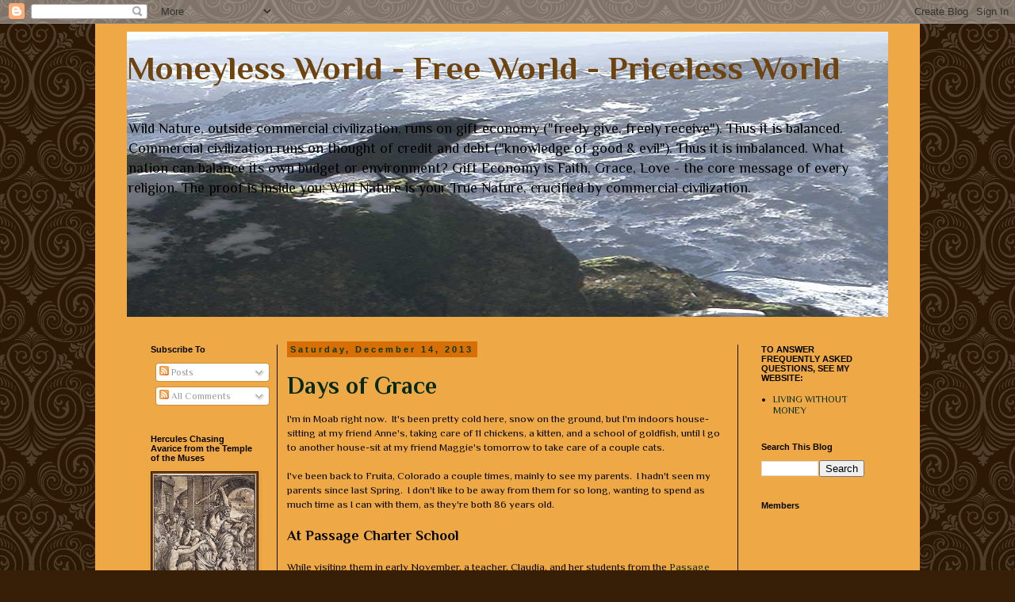

--- FILE ---
content_type: text/plain
request_url: https://www.google-analytics.com/j/collect?v=1&_v=j102&a=25193578&t=pageview&_s=1&dl=https%3A%2F%2Fzerocurrency.blogspot.com%2F2013%2F12%2F&ul=en-us%40posix&dt=Moneyless%20World%20-%20Free%20World%20-%20Priceless%20World%3A%2012%2F01%2F2013%20-%2001%2F01%2F2014&sr=1280x720&vp=1280x720&_u=IEBAAEABAAAAACAAI~&jid=1365984789&gjid=1650254181&cid=1735962484.1768827414&tid=UA-7240958-2&_gid=1378731931.1768827414&_r=1&_slc=1&z=2103755055
body_size: -453
content:
2,cG-K4S04EXDQ8